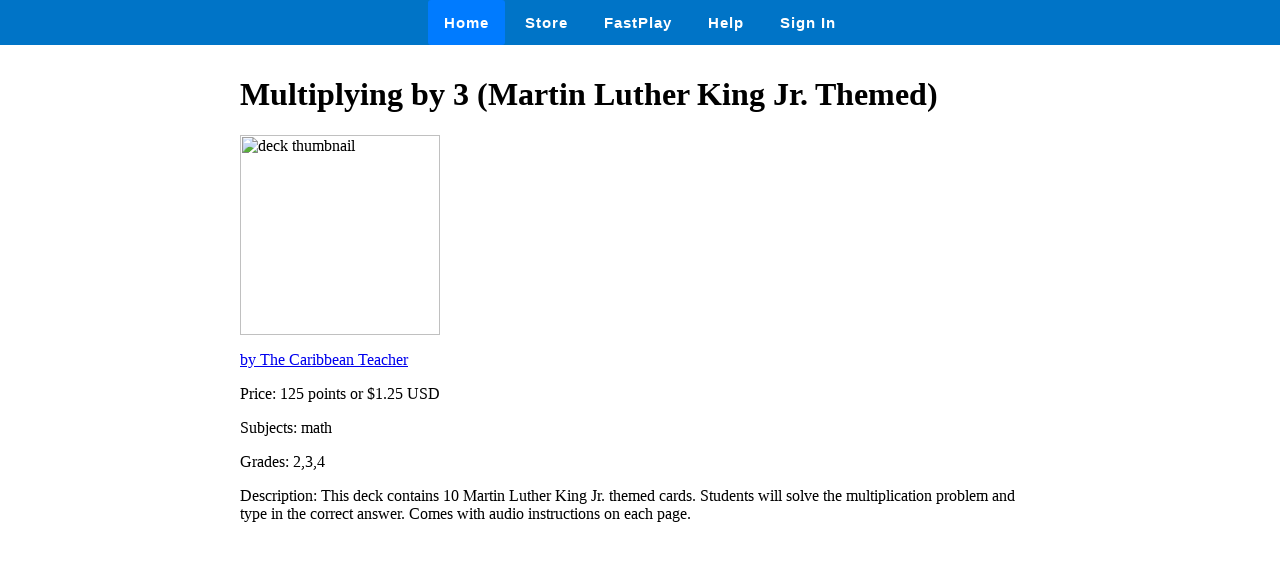

--- FILE ---
content_type: text/html
request_url: https://wow.boomlearning.com/store/deck/3jBg863cYbxT7E8SJ
body_size: 734
content:
<html lang="en">
	<head>
		<meta charset="UTF-8">
		<meta name="viewport" content="width=device-width, initial-scale=1.0"> 
		<title>
			 Multiplying by 3 (Martin Luther King Jr. Themed) - Boom Cards 
		</title>
		<link rel="stylesheet" href="/ssr/boomcards.css">
		<link rel="icon" type="image/png" href="/favicon.png">

		
			<link rel="canonical" href="/store/deck/3jBg863cYbxT7E8SJ">
		

		
	</head>
	<body>
		<nav class="navbar">
			<a tabindex="0" class="tab-item active" href="/" data-ion-tab="">
				<i class="icon ion-ios-home"></i> Home
			</a>
			<a tabindex="0" class="tab-item" href="/search" data-ion-tab="">
				<i class="icon ion-ios-cart"></i> Store
			</a>
			<a tabindex="0" class="tab-item" href="/fastExplain" data-ion-tab="">
				<i class="icon ion-ios-bolt"></i> FastPlay
			</a>
			<a tabindex="0" class="tab-item" href="/help" data-ion-tab="">
				<i class="icon ion-help-circled"></i> Help
			</a>
			<a tabindex="0" class="tab-item" href="/signin" data-ion-tab="">
				<i class="icon ion-android-person"></i> Sign In
			</a>
		</nav>

		<div class="pagediv">
			
    <div class="storeDeck">
        <h1> Multiplying by 3 (Martin Luther King Jr. Themed) </h1>
        <img src="https://boom-cards.s3-us-west-2.amazonaws.com/thumbs/images/hGRidLA8RZT6PhRYi-bhqwuFNaGDtBmADBN-multiplyingby3.png" alt="deck thumbnail">

        <p><a href="/store/authorId/hGRidLA8RZT6PhRYi">by The Caribbean Teacher </a></p>
        <p>Price: 125 points or $1.25 USD </p>
        <p>Subjects: math </p>
        <p>Grades: 2,3,4 </p>
        <p>Description: This deck contains 10 Martin Luther King Jr. themed cards.  Students will solve the multiplication problem and type in the correct answer. Comes with audio instructions on each page. </p>
    </div>

		</div>

		

	</body>
</html>
